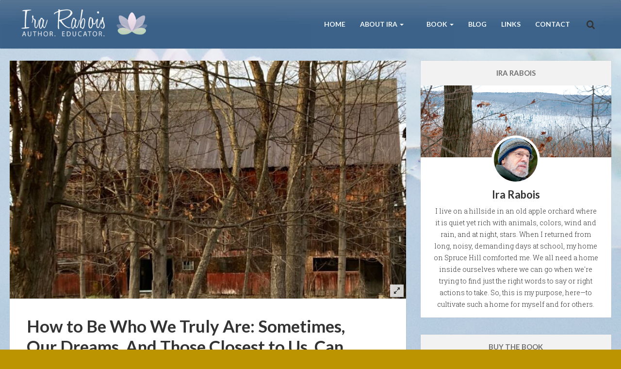

--- FILE ---
content_type: text/html; charset=UTF-8
request_url: https://irarabois.com/how-to-be-who-we-truly-are-sometimes-our-dreams-and-those-closest-to-us-can-show-us-exactly-what-we-need-to-see/
body_size: 18365
content:
<!DOCTYPE html>
<!--[if IE 8]>
<html id="ie8" lang="en-US">
<![endif]-->
<!--[if !(IE 8) ]><!-->
<html lang="en-US">
<!--<![endif]-->
<head>
<meta charset="UTF-8" />
<meta name="viewport" content="width=device-width, initial-scale=1" />
		<title>How to Be Who We Truly Are: Sometimes, Our Dreams, And Those Closest to Us, Can Show Us Exactly What We Need to See - Ira Rabois</title><link rel="profile" href="https://gmpg.org/xfn/11" />
<link rel="pingback" href="https://irarabois.com/xmlrpc.php" />

<!--[if lt IE 9]>
<script src="https://irarabois.com/wp-content/themes/breeze/assets/js/html5.js" type="text/javascript"></script>
<![endif]-->

<meta name='robots' content='index, follow, max-image-preview:large, max-snippet:-1, max-video-preview:-1' />

	<!-- This site is optimized with the Yoast SEO plugin v26.6 - https://yoast.com/wordpress/plugins/seo/ -->
	<link rel="canonical" href="https://irarabois.com/how-to-be-who-we-truly-are-sometimes-our-dreams-and-those-closest-to-us-can-show-us-exactly-what-we-need-to-see/" />
	<meta property="og:locale" content="en_US" />
	<meta property="og:type" content="article" />
	<meta property="og:title" content="How to Be Who We Truly Are: Sometimes, Our Dreams, And Those Closest to Us, Can Show Us Exactly What We Need to See - Ira Rabois" />
	<meta property="og:description" content="When I was in college, I was totally engrossed in learning, studying philosophy, psychology, etc. Equally I was involved in demonstrating for everything from stopping a war to getting funds to feed and clothe children. I felt that the life of the world and my life shared the same stream. &nbsp; But right now, in&hellip;" />
	<meta property="og:url" content="https://irarabois.com/how-to-be-who-we-truly-are-sometimes-our-dreams-and-those-closest-to-us-can-show-us-exactly-what-we-need-to-see/" />
	<meta property="og:site_name" content="Ira Rabois" />
	<meta property="article:published_time" content="2023-10-29T20:50:09+00:00" />
	<meta property="og:image" content="https://irarabois.com/wp-content/uploads/2023/10/Barn-Alone.jpeg" />
	<meta property="og:image:width" content="1822" />
	<meta property="og:image:height" content="2109" />
	<meta property="og:image:type" content="image/jpeg" />
	<meta name="author" content="Ira Rabois" />
	<meta name="twitter:card" content="summary_large_image" />
	<meta name="twitter:creator" content="@IraRabois" />
	<meta name="twitter:site" content="@IraRabois" />
	<meta name="twitter:label1" content="Written by" />
	<meta name="twitter:data1" content="Ira Rabois" />
	<meta name="twitter:label2" content="Est. reading time" />
	<meta name="twitter:data2" content="3 minutes" />
	<script type="application/ld+json" class="yoast-schema-graph">{"@context":"https://schema.org","@graph":[{"@type":"Article","@id":"https://irarabois.com/how-to-be-who-we-truly-are-sometimes-our-dreams-and-those-closest-to-us-can-show-us-exactly-what-we-need-to-see/#article","isPartOf":{"@id":"https://irarabois.com/how-to-be-who-we-truly-are-sometimes-our-dreams-and-those-closest-to-us-can-show-us-exactly-what-we-need-to-see/"},"author":{"name":"Ira Rabois","@id":"https://irarabois.com/#/schema/person/4712495aa68bf16cbd09ff7dacb57bc7"},"headline":"How to Be Who We Truly Are: Sometimes, Our Dreams, And Those Closest to Us, Can Show Us Exactly What We Need to See","datePublished":"2023-10-29T20:50:09+00:00","mainEntityOfPage":{"@id":"https://irarabois.com/how-to-be-who-we-truly-are-sometimes-our-dreams-and-those-closest-to-us-can-show-us-exactly-what-we-need-to-see/"},"wordCount":584,"commentCount":0,"publisher":{"@id":"https://irarabois.com/#/schema/person/4712495aa68bf16cbd09ff7dacb57bc7"},"image":{"@id":"https://irarabois.com/how-to-be-who-we-truly-are-sometimes-our-dreams-and-those-closest-to-us-can-show-us-exactly-what-we-need-to-see/#primaryimage"},"thumbnailUrl":"https://irarabois.com/wp-content/uploads/2023/10/Barn-Alone.jpeg","keywords":["AUM","Chanting","Creativity","Dream Understanding","Finding Peace","Interdependence","meditation","mindfulness","Relationships","Sleep and Dreaming","Social-Emotional Understanding","Walking in Nature"],"articleSection":["Identity and Mindfulness"],"inLanguage":"en-US","potentialAction":[{"@type":"CommentAction","name":"Comment","target":["https://irarabois.com/how-to-be-who-we-truly-are-sometimes-our-dreams-and-those-closest-to-us-can-show-us-exactly-what-we-need-to-see/#respond"]}]},{"@type":"WebPage","@id":"https://irarabois.com/how-to-be-who-we-truly-are-sometimes-our-dreams-and-those-closest-to-us-can-show-us-exactly-what-we-need-to-see/","url":"https://irarabois.com/how-to-be-who-we-truly-are-sometimes-our-dreams-and-those-closest-to-us-can-show-us-exactly-what-we-need-to-see/","name":"How to Be Who We Truly Are: Sometimes, Our Dreams, And Those Closest to Us, Can Show Us Exactly What We Need to See - Ira Rabois","isPartOf":{"@id":"https://irarabois.com/#website"},"primaryImageOfPage":{"@id":"https://irarabois.com/how-to-be-who-we-truly-are-sometimes-our-dreams-and-those-closest-to-us-can-show-us-exactly-what-we-need-to-see/#primaryimage"},"image":{"@id":"https://irarabois.com/how-to-be-who-we-truly-are-sometimes-our-dreams-and-those-closest-to-us-can-show-us-exactly-what-we-need-to-see/#primaryimage"},"thumbnailUrl":"https://irarabois.com/wp-content/uploads/2023/10/Barn-Alone.jpeg","datePublished":"2023-10-29T20:50:09+00:00","breadcrumb":{"@id":"https://irarabois.com/how-to-be-who-we-truly-are-sometimes-our-dreams-and-those-closest-to-us-can-show-us-exactly-what-we-need-to-see/#breadcrumb"},"inLanguage":"en-US","potentialAction":[{"@type":"ReadAction","target":["https://irarabois.com/how-to-be-who-we-truly-are-sometimes-our-dreams-and-those-closest-to-us-can-show-us-exactly-what-we-need-to-see/"]}]},{"@type":"ImageObject","inLanguage":"en-US","@id":"https://irarabois.com/how-to-be-who-we-truly-are-sometimes-our-dreams-and-those-closest-to-us-can-show-us-exactly-what-we-need-to-see/#primaryimage","url":"https://irarabois.com/wp-content/uploads/2023/10/Barn-Alone.jpeg","contentUrl":"https://irarabois.com/wp-content/uploads/2023/10/Barn-Alone.jpeg","width":1822,"height":2109},{"@type":"BreadcrumbList","@id":"https://irarabois.com/how-to-be-who-we-truly-are-sometimes-our-dreams-and-those-closest-to-us-can-show-us-exactly-what-we-need-to-see/#breadcrumb","itemListElement":[{"@type":"ListItem","position":1,"name":"Home","item":"https://irarabois.com/"},{"@type":"ListItem","position":2,"name":"Blog","item":"https://irarabois.com/blog/"},{"@type":"ListItem","position":3,"name":"How to Be Who We Truly Are: Sometimes, Our Dreams, And Those Closest to Us, Can Show Us Exactly What We Need to See"}]},{"@type":"WebSite","@id":"https://irarabois.com/#website","url":"https://irarabois.com/","name":"Ira Rabois","description":"Ira Rabois: Author, Educator","publisher":{"@id":"https://irarabois.com/#/schema/person/4712495aa68bf16cbd09ff7dacb57bc7"},"potentialAction":[{"@type":"SearchAction","target":{"@type":"EntryPoint","urlTemplate":"https://irarabois.com/?s={search_term_string}"},"query-input":{"@type":"PropertyValueSpecification","valueRequired":true,"valueName":"search_term_string"}}],"inLanguage":"en-US"},{"@type":["Person","Organization"],"@id":"https://irarabois.com/#/schema/person/4712495aa68bf16cbd09ff7dacb57bc7","name":"Ira Rabois","image":{"@type":"ImageObject","inLanguage":"en-US","@id":"https://irarabois.com/#/schema/person/image/","url":"https://irarabois.com/wp-content/uploads/2014/01/ira-winter-3-credits.jpg","contentUrl":"https://irarabois.com/wp-content/uploads/2014/01/ira-winter-3-credits.jpg","width":800,"height":445,"caption":"Ira Rabois"},"logo":{"@id":"https://irarabois.com/#/schema/person/image/"},"description":"After earning a B.A. from the University of Michigan as a philosophy major, Ira Rabois traveled to Sierra Leone in 1969 where he taught English as a member of the Peace Corp. Upon his return to the U.S., Rabois settled in upstate New York as part of an intentional community and worked as an English teacher at the private free Clearwater School. He earned a M.A.T. from SUNY-Binghamton in 1973 and studied Karate and meditation with Hidy Ochiai starting in 1975. While teaching for 27 years at the Lehman Alternative School in Ithaca, Ira Rabois developed innovative curriculum in English, Philosophy, History, Drama, Karate, and Psychology, and refined a method of mindful questioning. Rabois has also been the Head Instructor for Hidy Ochiai’s Karate of Ithaca for 18 years. He first learned about Zen meditation in a lecture and meditation session with Philip Kapleau Roshi, author of The Three Pillars of Zen, in October, 1968. He furthered his study of meditation and mindfulness at Namgyal Institute for Tibetan Studies, and at The Omega Institute with Robert Thurman, Jack Kornfield and Tara Brach, David Loy and others. Ira Rabois continues to study the mind and life. He and his wife, Linda, live outside Ithaca, NY, in an old apple orchard.","sameAs":["https://irarabois.com"]}]}</script>
	<!-- / Yoast SEO plugin. -->


<link rel='dns-prefetch' href='//ajax.googleapis.com' />
<link rel='dns-prefetch' href='//fonts.googleapis.com' />
<link rel="alternate" type="application/rss+xml" title="Ira Rabois &raquo; Feed" href="https://irarabois.com/feed/" />
<link rel="alternate" type="application/rss+xml" title="Ira Rabois &raquo; Comments Feed" href="https://irarabois.com/comments/feed/" />
<link rel="alternate" type="application/rss+xml" title="Ira Rabois &raquo; How to Be Who We Truly Are: Sometimes, Our Dreams, And Those Closest to Us, Can Show Us Exactly What We Need to See Comments Feed" href="https://irarabois.com/how-to-be-who-we-truly-are-sometimes-our-dreams-and-those-closest-to-us-can-show-us-exactly-what-we-need-to-see/feed/" />
<link rel="alternate" title="oEmbed (JSON)" type="application/json+oembed" href="https://irarabois.com/wp-json/oembed/1.0/embed?url=https%3A%2F%2Firarabois.com%2Fhow-to-be-who-we-truly-are-sometimes-our-dreams-and-those-closest-to-us-can-show-us-exactly-what-we-need-to-see%2F" />
<link rel="alternate" title="oEmbed (XML)" type="text/xml+oembed" href="https://irarabois.com/wp-json/oembed/1.0/embed?url=https%3A%2F%2Firarabois.com%2Fhow-to-be-who-we-truly-are-sometimes-our-dreams-and-those-closest-to-us-can-show-us-exactly-what-we-need-to-see%2F&#038;format=xml" />
<style id='wp-img-auto-sizes-contain-inline-css' type='text/css'>
img:is([sizes=auto i],[sizes^="auto," i]){contain-intrinsic-size:3000px 1500px}
/*# sourceURL=wp-img-auto-sizes-contain-inline-css */
</style>
<link rel='stylesheet' id='formidable-css' href='https://irarabois.com/wp-content/plugins/formidable/css/formidableforms.css?ver=111958' type='text/css' media='all' />
<style id='wp-emoji-styles-inline-css' type='text/css'>

	img.wp-smiley, img.emoji {
		display: inline !important;
		border: none !important;
		box-shadow: none !important;
		height: 1em !important;
		width: 1em !important;
		margin: 0 0.07em !important;
		vertical-align: -0.1em !important;
		background: none !important;
		padding: 0 !important;
	}
/*# sourceURL=wp-emoji-styles-inline-css */
</style>
<style id='wp-block-library-inline-css' type='text/css'>
:root{--wp-block-synced-color:#7a00df;--wp-block-synced-color--rgb:122,0,223;--wp-bound-block-color:var(--wp-block-synced-color);--wp-editor-canvas-background:#ddd;--wp-admin-theme-color:#007cba;--wp-admin-theme-color--rgb:0,124,186;--wp-admin-theme-color-darker-10:#006ba1;--wp-admin-theme-color-darker-10--rgb:0,107,160.5;--wp-admin-theme-color-darker-20:#005a87;--wp-admin-theme-color-darker-20--rgb:0,90,135;--wp-admin-border-width-focus:2px}@media (min-resolution:192dpi){:root{--wp-admin-border-width-focus:1.5px}}.wp-element-button{cursor:pointer}:root .has-very-light-gray-background-color{background-color:#eee}:root .has-very-dark-gray-background-color{background-color:#313131}:root .has-very-light-gray-color{color:#eee}:root .has-very-dark-gray-color{color:#313131}:root .has-vivid-green-cyan-to-vivid-cyan-blue-gradient-background{background:linear-gradient(135deg,#00d084,#0693e3)}:root .has-purple-crush-gradient-background{background:linear-gradient(135deg,#34e2e4,#4721fb 50%,#ab1dfe)}:root .has-hazy-dawn-gradient-background{background:linear-gradient(135deg,#faaca8,#dad0ec)}:root .has-subdued-olive-gradient-background{background:linear-gradient(135deg,#fafae1,#67a671)}:root .has-atomic-cream-gradient-background{background:linear-gradient(135deg,#fdd79a,#004a59)}:root .has-nightshade-gradient-background{background:linear-gradient(135deg,#330968,#31cdcf)}:root .has-midnight-gradient-background{background:linear-gradient(135deg,#020381,#2874fc)}:root{--wp--preset--font-size--normal:16px;--wp--preset--font-size--huge:42px}.has-regular-font-size{font-size:1em}.has-larger-font-size{font-size:2.625em}.has-normal-font-size{font-size:var(--wp--preset--font-size--normal)}.has-huge-font-size{font-size:var(--wp--preset--font-size--huge)}.has-text-align-center{text-align:center}.has-text-align-left{text-align:left}.has-text-align-right{text-align:right}.has-fit-text{white-space:nowrap!important}#end-resizable-editor-section{display:none}.aligncenter{clear:both}.items-justified-left{justify-content:flex-start}.items-justified-center{justify-content:center}.items-justified-right{justify-content:flex-end}.items-justified-space-between{justify-content:space-between}.screen-reader-text{border:0;clip-path:inset(50%);height:1px;margin:-1px;overflow:hidden;padding:0;position:absolute;width:1px;word-wrap:normal!important}.screen-reader-text:focus{background-color:#ddd;clip-path:none;color:#444;display:block;font-size:1em;height:auto;left:5px;line-height:normal;padding:15px 23px 14px;text-decoration:none;top:5px;width:auto;z-index:100000}html :where(.has-border-color){border-style:solid}html :where([style*=border-top-color]){border-top-style:solid}html :where([style*=border-right-color]){border-right-style:solid}html :where([style*=border-bottom-color]){border-bottom-style:solid}html :where([style*=border-left-color]){border-left-style:solid}html :where([style*=border-width]){border-style:solid}html :where([style*=border-top-width]){border-top-style:solid}html :where([style*=border-right-width]){border-right-style:solid}html :where([style*=border-bottom-width]){border-bottom-style:solid}html :where([style*=border-left-width]){border-left-style:solid}html :where(img[class*=wp-image-]){height:auto;max-width:100%}:where(figure){margin:0 0 1em}html :where(.is-position-sticky){--wp-admin--admin-bar--position-offset:var(--wp-admin--admin-bar--height,0px)}@media screen and (max-width:600px){html :where(.is-position-sticky){--wp-admin--admin-bar--position-offset:0px}}

/*# sourceURL=wp-block-library-inline-css */
</style><style id='global-styles-inline-css' type='text/css'>
:root{--wp--preset--aspect-ratio--square: 1;--wp--preset--aspect-ratio--4-3: 4/3;--wp--preset--aspect-ratio--3-4: 3/4;--wp--preset--aspect-ratio--3-2: 3/2;--wp--preset--aspect-ratio--2-3: 2/3;--wp--preset--aspect-ratio--16-9: 16/9;--wp--preset--aspect-ratio--9-16: 9/16;--wp--preset--color--black: #000000;--wp--preset--color--cyan-bluish-gray: #abb8c3;--wp--preset--color--white: #ffffff;--wp--preset--color--pale-pink: #f78da7;--wp--preset--color--vivid-red: #cf2e2e;--wp--preset--color--luminous-vivid-orange: #ff6900;--wp--preset--color--luminous-vivid-amber: #fcb900;--wp--preset--color--light-green-cyan: #7bdcb5;--wp--preset--color--vivid-green-cyan: #00d084;--wp--preset--color--pale-cyan-blue: #8ed1fc;--wp--preset--color--vivid-cyan-blue: #0693e3;--wp--preset--color--vivid-purple: #9b51e0;--wp--preset--gradient--vivid-cyan-blue-to-vivid-purple: linear-gradient(135deg,rgb(6,147,227) 0%,rgb(155,81,224) 100%);--wp--preset--gradient--light-green-cyan-to-vivid-green-cyan: linear-gradient(135deg,rgb(122,220,180) 0%,rgb(0,208,130) 100%);--wp--preset--gradient--luminous-vivid-amber-to-luminous-vivid-orange: linear-gradient(135deg,rgb(252,185,0) 0%,rgb(255,105,0) 100%);--wp--preset--gradient--luminous-vivid-orange-to-vivid-red: linear-gradient(135deg,rgb(255,105,0) 0%,rgb(207,46,46) 100%);--wp--preset--gradient--very-light-gray-to-cyan-bluish-gray: linear-gradient(135deg,rgb(238,238,238) 0%,rgb(169,184,195) 100%);--wp--preset--gradient--cool-to-warm-spectrum: linear-gradient(135deg,rgb(74,234,220) 0%,rgb(151,120,209) 20%,rgb(207,42,186) 40%,rgb(238,44,130) 60%,rgb(251,105,98) 80%,rgb(254,248,76) 100%);--wp--preset--gradient--blush-light-purple: linear-gradient(135deg,rgb(255,206,236) 0%,rgb(152,150,240) 100%);--wp--preset--gradient--blush-bordeaux: linear-gradient(135deg,rgb(254,205,165) 0%,rgb(254,45,45) 50%,rgb(107,0,62) 100%);--wp--preset--gradient--luminous-dusk: linear-gradient(135deg,rgb(255,203,112) 0%,rgb(199,81,192) 50%,rgb(65,88,208) 100%);--wp--preset--gradient--pale-ocean: linear-gradient(135deg,rgb(255,245,203) 0%,rgb(182,227,212) 50%,rgb(51,167,181) 100%);--wp--preset--gradient--electric-grass: linear-gradient(135deg,rgb(202,248,128) 0%,rgb(113,206,126) 100%);--wp--preset--gradient--midnight: linear-gradient(135deg,rgb(2,3,129) 0%,rgb(40,116,252) 100%);--wp--preset--font-size--small: 13px;--wp--preset--font-size--medium: 20px;--wp--preset--font-size--large: 36px;--wp--preset--font-size--x-large: 42px;--wp--preset--spacing--20: 0.44rem;--wp--preset--spacing--30: 0.67rem;--wp--preset--spacing--40: 1rem;--wp--preset--spacing--50: 1.5rem;--wp--preset--spacing--60: 2.25rem;--wp--preset--spacing--70: 3.38rem;--wp--preset--spacing--80: 5.06rem;--wp--preset--shadow--natural: 6px 6px 9px rgba(0, 0, 0, 0.2);--wp--preset--shadow--deep: 12px 12px 50px rgba(0, 0, 0, 0.4);--wp--preset--shadow--sharp: 6px 6px 0px rgba(0, 0, 0, 0.2);--wp--preset--shadow--outlined: 6px 6px 0px -3px rgb(255, 255, 255), 6px 6px rgb(0, 0, 0);--wp--preset--shadow--crisp: 6px 6px 0px rgb(0, 0, 0);}:where(.is-layout-flex){gap: 0.5em;}:where(.is-layout-grid){gap: 0.5em;}body .is-layout-flex{display: flex;}.is-layout-flex{flex-wrap: wrap;align-items: center;}.is-layout-flex > :is(*, div){margin: 0;}body .is-layout-grid{display: grid;}.is-layout-grid > :is(*, div){margin: 0;}:where(.wp-block-columns.is-layout-flex){gap: 2em;}:where(.wp-block-columns.is-layout-grid){gap: 2em;}:where(.wp-block-post-template.is-layout-flex){gap: 1.25em;}:where(.wp-block-post-template.is-layout-grid){gap: 1.25em;}.has-black-color{color: var(--wp--preset--color--black) !important;}.has-cyan-bluish-gray-color{color: var(--wp--preset--color--cyan-bluish-gray) !important;}.has-white-color{color: var(--wp--preset--color--white) !important;}.has-pale-pink-color{color: var(--wp--preset--color--pale-pink) !important;}.has-vivid-red-color{color: var(--wp--preset--color--vivid-red) !important;}.has-luminous-vivid-orange-color{color: var(--wp--preset--color--luminous-vivid-orange) !important;}.has-luminous-vivid-amber-color{color: var(--wp--preset--color--luminous-vivid-amber) !important;}.has-light-green-cyan-color{color: var(--wp--preset--color--light-green-cyan) !important;}.has-vivid-green-cyan-color{color: var(--wp--preset--color--vivid-green-cyan) !important;}.has-pale-cyan-blue-color{color: var(--wp--preset--color--pale-cyan-blue) !important;}.has-vivid-cyan-blue-color{color: var(--wp--preset--color--vivid-cyan-blue) !important;}.has-vivid-purple-color{color: var(--wp--preset--color--vivid-purple) !important;}.has-black-background-color{background-color: var(--wp--preset--color--black) !important;}.has-cyan-bluish-gray-background-color{background-color: var(--wp--preset--color--cyan-bluish-gray) !important;}.has-white-background-color{background-color: var(--wp--preset--color--white) !important;}.has-pale-pink-background-color{background-color: var(--wp--preset--color--pale-pink) !important;}.has-vivid-red-background-color{background-color: var(--wp--preset--color--vivid-red) !important;}.has-luminous-vivid-orange-background-color{background-color: var(--wp--preset--color--luminous-vivid-orange) !important;}.has-luminous-vivid-amber-background-color{background-color: var(--wp--preset--color--luminous-vivid-amber) !important;}.has-light-green-cyan-background-color{background-color: var(--wp--preset--color--light-green-cyan) !important;}.has-vivid-green-cyan-background-color{background-color: var(--wp--preset--color--vivid-green-cyan) !important;}.has-pale-cyan-blue-background-color{background-color: var(--wp--preset--color--pale-cyan-blue) !important;}.has-vivid-cyan-blue-background-color{background-color: var(--wp--preset--color--vivid-cyan-blue) !important;}.has-vivid-purple-background-color{background-color: var(--wp--preset--color--vivid-purple) !important;}.has-black-border-color{border-color: var(--wp--preset--color--black) !important;}.has-cyan-bluish-gray-border-color{border-color: var(--wp--preset--color--cyan-bluish-gray) !important;}.has-white-border-color{border-color: var(--wp--preset--color--white) !important;}.has-pale-pink-border-color{border-color: var(--wp--preset--color--pale-pink) !important;}.has-vivid-red-border-color{border-color: var(--wp--preset--color--vivid-red) !important;}.has-luminous-vivid-orange-border-color{border-color: var(--wp--preset--color--luminous-vivid-orange) !important;}.has-luminous-vivid-amber-border-color{border-color: var(--wp--preset--color--luminous-vivid-amber) !important;}.has-light-green-cyan-border-color{border-color: var(--wp--preset--color--light-green-cyan) !important;}.has-vivid-green-cyan-border-color{border-color: var(--wp--preset--color--vivid-green-cyan) !important;}.has-pale-cyan-blue-border-color{border-color: var(--wp--preset--color--pale-cyan-blue) !important;}.has-vivid-cyan-blue-border-color{border-color: var(--wp--preset--color--vivid-cyan-blue) !important;}.has-vivid-purple-border-color{border-color: var(--wp--preset--color--vivid-purple) !important;}.has-vivid-cyan-blue-to-vivid-purple-gradient-background{background: var(--wp--preset--gradient--vivid-cyan-blue-to-vivid-purple) !important;}.has-light-green-cyan-to-vivid-green-cyan-gradient-background{background: var(--wp--preset--gradient--light-green-cyan-to-vivid-green-cyan) !important;}.has-luminous-vivid-amber-to-luminous-vivid-orange-gradient-background{background: var(--wp--preset--gradient--luminous-vivid-amber-to-luminous-vivid-orange) !important;}.has-luminous-vivid-orange-to-vivid-red-gradient-background{background: var(--wp--preset--gradient--luminous-vivid-orange-to-vivid-red) !important;}.has-very-light-gray-to-cyan-bluish-gray-gradient-background{background: var(--wp--preset--gradient--very-light-gray-to-cyan-bluish-gray) !important;}.has-cool-to-warm-spectrum-gradient-background{background: var(--wp--preset--gradient--cool-to-warm-spectrum) !important;}.has-blush-light-purple-gradient-background{background: var(--wp--preset--gradient--blush-light-purple) !important;}.has-blush-bordeaux-gradient-background{background: var(--wp--preset--gradient--blush-bordeaux) !important;}.has-luminous-dusk-gradient-background{background: var(--wp--preset--gradient--luminous-dusk) !important;}.has-pale-ocean-gradient-background{background: var(--wp--preset--gradient--pale-ocean) !important;}.has-electric-grass-gradient-background{background: var(--wp--preset--gradient--electric-grass) !important;}.has-midnight-gradient-background{background: var(--wp--preset--gradient--midnight) !important;}.has-small-font-size{font-size: var(--wp--preset--font-size--small) !important;}.has-medium-font-size{font-size: var(--wp--preset--font-size--medium) !important;}.has-large-font-size{font-size: var(--wp--preset--font-size--large) !important;}.has-x-large-font-size{font-size: var(--wp--preset--font-size--x-large) !important;}
/*# sourceURL=global-styles-inline-css */
</style>

<style id='classic-theme-styles-inline-css' type='text/css'>
/*! This file is auto-generated */
.wp-block-button__link{color:#fff;background-color:#32373c;border-radius:9999px;box-shadow:none;text-decoration:none;padding:calc(.667em + 2px) calc(1.333em + 2px);font-size:1.125em}.wp-block-file__button{background:#32373c;color:#fff;text-decoration:none}
/*# sourceURL=/wp-includes/css/classic-themes.min.css */
</style>
<link rel='stylesheet' id='cntctfrm_form_style-css' href='https://irarabois.com/wp-content/plugins/contact-form-plugin/css/form_style.css?ver=4.3.6' type='text/css' media='all' />
<link rel='stylesheet' id='jquery-ui-style-css' href='https://ajax.googleapis.com/ajax/libs/jqueryui/1.11.4/themes/ui-darkness/jquery-ui.css?ver=1.11.4' type='text/css' media='all' />
<link rel='stylesheet' id='bluth-style-css' href='https://irarabois.com/wp-content/themes/breeze/style.css?ver=39ff95d880de4eef3f6dd38fe8266ce2' type='text/css' media='all' />
<link rel='stylesheet' id='bluth-googlefonts-css' href='https://fonts.googleapis.com/css?family=Lato%3A300%2C400%2C400italic%2C700%2C900%7CRoboto+Slab%3A300%2C400%2C700%7CLato%3A300%2C400%2C400italic%2C700%2C900&#038;subset=latin&#038;ver=6.9' type='text/css' media='all' />
<link rel='stylesheet' id='bluthcodes-style-css' href='https://irarabois.com/wp-content/themes/breeze/assets/plugins/bluthcodes/style.css?ver=39ff95d880de4eef3f6dd38fe8266ce2' type='text/css' media='all' />
<script type="text/javascript" src="https://irarabois.com/wp-includes/js/jquery/jquery.min.js?ver=3.7.1" id="jquery-core-js"></script>
<script type="text/javascript" src="https://irarabois.com/wp-includes/js/jquery/jquery-migrate.min.js?ver=3.4.1" id="jquery-migrate-js"></script>
<link rel="https://api.w.org/" href="https://irarabois.com/wp-json/" /><link rel="alternate" title="JSON" type="application/json" href="https://irarabois.com/wp-json/wp/v2/posts/5237" /><script>document.documentElement.className += " js";</script>

<style>
h1,h2,h3,h4,h5{font-family: "Lato",serif;} .widget_calendar table > caption{font-family: "Lato",serif;} body{font-family: "Roboto Slab",Helvetica,sans-serif;} .navbar .nav > li > a{font-family: "Lato",Helvetica,sans-serif;} #masthead{font-family: "Lato",Helvetica,sans-serif;} </style>
<!-- Tracking code easily added by NK Google Analytics -->
<script type="text/javascript"><!-- Google tag (gtag.js) -->
<script async src="https://www.googletagmanager.com/gtag/js?id=G-42VT2H7398">

  window.dataLayer = window.dataLayer || [];
  function gtag(){dataLayer.push(arguments);}
  gtag('js', new Date());

  gtag('config', 'G-42VT2H7398');</script> 
<style type="text/css">
		 	.entry-content p, 
	 	.entry-content ul li, 
	 	.entry-content p, 
	 	.entry-content ol li{ 
	 		font-size: 16px; 
	 	}	 	.entry-content p, 
	 	.entry-content ul li, 
	 	.entry-content p, 
	 	.entry-content ol li{ 
	 		line-height:2;
	 	} 	 	.nav > li.open > a, 
	 	.nav > li > a:hover, 
	 	.nav > li.open > a:hover, 
	 	.nav > li > a:focus, 
	 	.nav > li.open > a:focus, 
	 	.nav > li.open > a:focus, 
	 	.nav > li.open > a span, 
	 	.dropdown-menu > li > a:hover, 
	 	.dropdown-menu > li > a:focus { 
	 		color:#ff5959!important;
	 	} 
	 	.nav li a:hover .caret, 
	 	.nav li.open a .caret, 
	 	.nav li.open a:hover .caret, 
	 	.nav li.open a:focus .caret{ 
	 		border-bottom-color:#ff5959;
	 		border-top-color:#ff5959;
	 	}
	 	.top-color, 
	 	.top-line, 
	 	.nav-line,
	 	.widget_tag_cloud .tagcloud a:hover,
	 	.gallery-item a:after,
	 	article.type-portfolio .moretag:hover{ 
	 		background-color:#ff5959;
	 	} 
	 	.site-footer #footer-body .widget_nav_menu a:hover, 
	 	.site-footer #footer-body .widget_archive a:hover, 
	 	.site-footer #footer-body .widget_tag_cloud a:hover, 
	 	.site-footer #footer-body .widget_recent_entries a:hover, 
	 	.site-footer #footer-body .widget_recent_comments li a + a:hover,
	 	.site-footer #footer-body .widget_meta a:hover, 
	 	.site-footer #footer-body .widget_categories a:hover, 
	 	.site-footer #footer-body .widget_pages a:hover, 
	 	#bl_side_tags .bl_tab_tag:hover,
	 	.pagination > a:hover{ 
	 		background-color:#ff5959;
	 	} 
	 	.dropdown-menu{ 
	 		border-top: 2px solid #ff5959;
	 	} 
	 	.pagination > a{ 
	 		border-color: #ff5959;
	 	} 
	 	.bl_tabs ul li .tab_text a span, 
	 	a, 
	 	a:hover, 
	 	a:focus{ 
	 		color: #ff5959;
	 	} 	 	body{  background:#bc9300; }	 	.entry-title a{ color:#656b72; }  	 	.masthead-background, 
	 	.navbar-inverse .navbar-inner,
	 	.dropdown-menu,
	 	.widget-head{ 
	 		background-color:#829fbb; 
	 	}  	 	#masthead .nav a, 
	 	#masthead h1, 
	 	#masthead h1 small{
	 		color:#f2f8fc; 
	 	} 
	 	.nav a .caret{ 
	 		border-bottom-color:#f2f8fc; 
	 		border-top-color:#f2f8fc; 
	 	}  	 	.widget-head{ background: #f2f2f2; }  	 	.widget-head{color:#717171; }  		#footer-body .widget-head{color:#ddd4d4; } 	 	#footer-body > div ul li a, 
	 	footer.site-footer > * { 
	 		color:#f4f4f4; } 
		.post-format-standard,
		.format-standard .post-meta ~ * a, 
		.format-standard .post-meta a:hover, 
		.format-standard .entry-title a:hover,
		.format-standard a.moretag{
			color: #c44d58;
		}
		.tab_standard,  
		.format-standard a.moretag:hover, 
		.format-standard .entry-image .entry-category a,
		.format-standard .entry-image > a:after{
			background-color: #c44d58;
		}
		.format-standard *::selection{
			color: #FFFFFF;
			background-color: #c44d58;
		}
		.format-standard *::-moz-selection{
			color: #FFFFFF;
			background-color: #c44d58;
		}
		.format-standard a.moretag{
			border-color: #c44d58;
		} 
		.format-standard footer.entry-meta .post-tags li a:hover,
		.post-format-badge.post-format-standard{
			color: #c44d58; 
		}			article.type-post.format-standard p a, 
			article.type-post.format-standard p a:hover span:before, 
			article.type-post.format-standard p a:focus span:before{
				color: #c44d58; 
			}			article.type-post p a{
				margin:0;
				padding:0;
				display:inline;
				font-weight: bold;
			}
			article.type-post p a,
			footer.entry-meta .post-tags li a:hover{
			  transform: none;
			  -ms-transform: none;
			  -webkit-transform: none;
			}
		.post-format-gallery,
		.format-gallery .post-meta ~ * a, 
		.format-gallery .post-meta a:hover, 
		.format-gallery .entry-title a:hover,
		.format-gallery a.moretag{
			color: #4ECDC4;
		}
		.tab_gallery,  
		.format-gallery a.moretag:hover, 
		.format-gallery .entry-image .entry-category a,
		.format-gallery .entry-image > a:after{
			background-color: #4ECDC4;
		}
		.format-gallery *::selection{
			color: #FFFFFF;
			background-color: #4ECDC4;
		}
		.format-gallery *::-moz-selection{
			color: #FFFFFF;
			background-color: #4ECDC4;
		}
		.format-gallery a.moretag{
			border-color: #4ECDC4;
		} 
		.format-gallery footer.entry-meta .post-tags li a:hover,
		.post-format-badge.post-format-gallery{
			color: #4ECDC4; 
		}			article.type-post.format-gallery p a, 
			article.type-post.format-gallery p a:hover span:before, 
			article.type-post.format-gallery p a:focus span:before{
				color: #4ECDC4; 
			}			article.type-post p a{
				margin:0;
				padding:0;
				display:inline;
				font-weight: bold;
			}
			article.type-post p a,
			footer.entry-meta .post-tags li a:hover{
			  transform: none;
			  -ms-transform: none;
			  -webkit-transform: none;
			}
		.post-format-image,
		.format-image .post-meta ~ * a, 
		.format-image .post-meta a:hover, 
		.format-image .entry-title a:hover,
		.format-image a.moretag{
			color: #C7F464;
		}
		.tab_image,  
		.format-image a.moretag:hover, 
		.format-image .entry-image .entry-category a,
		.format-image .entry-image > a:after{
			background-color: #C7F464;
		}
		.format-image *::selection{
			color: #FFFFFF;
			background-color: #C7F464;
		}
		.format-image *::-moz-selection{
			color: #FFFFFF;
			background-color: #C7F464;
		}
		.format-image a.moretag{
			border-color: #C7F464;
		} 
		.format-image footer.entry-meta .post-tags li a:hover,
		.post-format-badge.post-format-image{
			color: #C7F464; 
		}			article.type-post.format-image p a, 
			article.type-post.format-image p a:hover span:before, 
			article.type-post.format-image p a:focus span:before{
				color: #C7F464; 
			}			article.type-post p a{
				margin:0;
				padding:0;
				display:inline;
				font-weight: bold;
			}
			article.type-post p a,
			footer.entry-meta .post-tags li a:hover{
			  transform: none;
			  -ms-transform: none;
			  -webkit-transform: none;
			}
		.post-format-quote,
		.format-quote .post-meta ~ * a, 
		.format-quote .post-meta a:hover, 
		.format-quote .entry-title a:hover,
		.format-quote a.moretag{
			color: #C44D58;
		}
		.tab_quote,  
		.format-quote a.moretag:hover, 
		.format-quote .entry-image .entry-category a,
		.format-quote .entry-image > a:after{
			background-color: #C44D58;
		}
		.format-quote *::selection{
			color: #FFFFFF;
			background-color: #C44D58;
		}
		.format-quote *::-moz-selection{
			color: #FFFFFF;
			background-color: #C44D58;
		}
		.format-quote a.moretag{
			border-color: #C44D58;
		} 
		.format-quote footer.entry-meta .post-tags li a:hover,
		.post-format-badge.post-format-quote{
			color: #C44D58; 
		}			article.type-post.format-quote p a, 
			article.type-post.format-quote p a:hover span:before, 
			article.type-post.format-quote p a:focus span:before{
				color: #C44D58; 
			}			article.type-post p a{
				margin:0;
				padding:0;
				display:inline;
				font-weight: bold;
			}
			article.type-post p a,
			footer.entry-meta .post-tags li a:hover{
			  transform: none;
			  -ms-transform: none;
			  -webkit-transform: none;
			}
		.post-format-link,
		.format-link .post-meta ~ * a, 
		.format-link .post-meta a:hover, 
		.format-link .entry-title a:hover,
		.format-link a.moretag{
			color: #c44d58;
		}
		.tab_link,  
		.format-link a.moretag:hover, 
		.format-link .entry-image .entry-category a,
		.format-link .entry-image > a:after{
			background-color: #c44d58;
		}
		.format-link *::selection{
			color: #FFFFFF;
			background-color: #c44d58;
		}
		.format-link *::-moz-selection{
			color: #FFFFFF;
			background-color: #c44d58;
		}
		.format-link a.moretag{
			border-color: #c44d58;
		} 
		.format-link footer.entry-meta .post-tags li a:hover,
		.post-format-badge.post-format-link{
			color: #c44d58; 
		}			article.type-post.format-link p a, 
			article.type-post.format-link p a:hover span:before, 
			article.type-post.format-link p a:focus span:before{
				color: #c44d58; 
			}			article.type-post p a{
				margin:0;
				padding:0;
				display:inline;
				font-weight: bold;
			}
			article.type-post p a,
			footer.entry-meta .post-tags li a:hover{
			  transform: none;
			  -ms-transform: none;
			  -webkit-transform: none;
			}
		.post-format-audio,
		.format-audio .post-meta ~ * a, 
		.format-audio .post-meta a:hover, 
		.format-audio .entry-title a:hover,
		.format-audio a.moretag{
			color: #5EBCF2;
		}
		.tab_audio,  
		.format-audio a.moretag:hover, 
		.format-audio .entry-image .entry-category a,
		.format-audio .entry-image > a:after{
			background-color: #5EBCF2;
		}
		.format-audio *::selection{
			color: #FFFFFF;
			background-color: #5EBCF2;
		}
		.format-audio *::-moz-selection{
			color: #FFFFFF;
			background-color: #5EBCF2;
		}
		.format-audio a.moretag{
			border-color: #5EBCF2;
		} 
		.format-audio footer.entry-meta .post-tags li a:hover,
		.post-format-badge.post-format-audio{
			color: #5EBCF2; 
		}			article.type-post.format-audio p a, 
			article.type-post.format-audio p a:hover span:before, 
			article.type-post.format-audio p a:focus span:before{
				color: #5EBCF2; 
			}			article.type-post p a{
				margin:0;
				padding:0;
				display:inline;
				font-weight: bold;
			}
			article.type-post p a,
			footer.entry-meta .post-tags li a:hover{
			  transform: none;
			  -ms-transform: none;
			  -webkit-transform: none;
			}
		.post-format-video,
		.format-video .post-meta ~ * a, 
		.format-video .post-meta a:hover, 
		.format-video .entry-title a:hover,
		.format-video a.moretag{
			color: #A576F7;
		}
		.tab_video,  
		.format-video a.moretag:hover, 
		.format-video .entry-image .entry-category a,
		.format-video .entry-image > a:after{
			background-color: #A576F7;
		}
		.format-video *::selection{
			color: #FFFFFF;
			background-color: #A576F7;
		}
		.format-video *::-moz-selection{
			color: #FFFFFF;
			background-color: #A576F7;
		}
		.format-video a.moretag{
			border-color: #A576F7;
		} 
		.format-video footer.entry-meta .post-tags li a:hover,
		.post-format-badge.post-format-video{
			color: #A576F7; 
		}			article.type-post.format-video p a, 
			article.type-post.format-video p a:hover span:before, 
			article.type-post.format-video p a:focus span:before{
				color: #A576F7; 
			}			article.type-post p a{
				margin:0;
				padding:0;
				display:inline;
				font-weight: bold;
			}
			article.type-post p a,
			footer.entry-meta .post-tags li a:hover{
			  transform: none;
			  -ms-transform: none;
			  -webkit-transform: none;
			}
		.post-format-status,
		.format-status .post-meta ~ * a, 
		.format-status .post-meta a:hover, 
		.format-status .entry-title a:hover,
		.format-status a.moretag{
			color: #556270;
		}
		.tab_status,  
		.format-status a.moretag:hover, 
		.format-status .entry-image .entry-category a,
		.format-status .entry-image > a:after{
			background-color: #556270;
		}
		.format-status *::selection{
			color: #FFFFFF;
			background-color: #556270;
		}
		.format-status *::-moz-selection{
			color: #FFFFFF;
			background-color: #556270;
		}
		.format-status a.moretag{
			border-color: #556270;
		} 
		.format-status footer.entry-meta .post-tags li a:hover,
		.post-format-badge.post-format-status{
			color: #556270; 
		}			article.type-post.format-status p a, 
			article.type-post.format-status p a:hover span:before, 
			article.type-post.format-status p a:focus span:before{
				color: #556270; 
			}			article.type-post p a{
				margin:0;
				padding:0;
				display:inline;
				font-weight: bold;
			}
			article.type-post p a,
			footer.entry-meta .post-tags li a:hover{
			  transform: none;
			  -ms-transform: none;
			  -webkit-transform: none;
			}	/* sticky post */
	article.sticky:before{
		border-color: #d63636 #d63636 transparent;
	} 		.masthead-background{
			background-image:url('https://irarabois.com/wp-content/uploads/2014/01/ira-blue-bg-repeat-dark.jpg');
		} .sticky .post-format-badge{color: #d63636};.sticky .post-meta ~ * a, .sticky .post-meta a:hover, .sticky .entry-title a:hover{color: #d63636;}.container{ width:1270px; }</style>
</head>
<body data-rsssl=1 class="wp-singular post-template-default single single-post postid-5237 single-format-standard wp-theme-breeze">
<div class="bl_search_overlay"></div> 		<div id="fb-root"></div>
		<script>
		function get_facebook_sdk(){
			(function(d, s, id) {
			  var js, fjs = d.getElementsByTagName(s)[0];
			  if (d.getElementById(id)) return;
			  js = d.createElement(s); js.id = id;
			  js.src = "//connect.facebook.net/en_GB/all.js#xfbml=1&appId=1417735644941937|LVtagGyR5Pg1-821FkPv6rWzJ1U";
			  fjs.parentNode.insertBefore(js, fjs);
			}(document, 'script', 'facebook-jssdk'));
		}
		jQuery(function(){
			get_facebook_sdk();
		});
		</script>
	<div style="background-image: url('https://irarabois.com/wp-content/uploads/2014/01/lotus-bg-flower-left.jpg')" id="background_image"></div>
<div id="page" class="site">
		<div id="masthead" class="masthead-container header_background_full_width header_background_image">
		<header role="banner" class="">
			<div class="masthead-background box clearfix" style=""></div>
			<div class="masthead-group clearfix container">
			    	<!-- Brand and toggle get grouped for better mobile display -->
			        <div class="navbar-header">
			            <button type="button" class="navbar-toggle" data-toggle="collapse" data-target=".navbar-ex1-collapse">
			                <span class="sr-only">Toggle navigation</span>
			                <i class="icon-menu-1"></i>
			            </button> 							<a class="navbar-brand brand-image" href="https://irarabois.com" title="Ira Rabois" rel="home"><img src="https://irarabois.com/wp-content/uploads/2014/01/ira-logo-7-lotus.png" alt="Ira Rabois"><h1></h1></a>			        </div>  				        <div class="blu_search pull-right hidden-sm hidden-xs">
							<form action="https://irarabois.com/" method="get" class="searchform" role="search">
    <fieldset>
    	<a href="#"><i class="icon-search-1"></i></a>
        <input type="text" name="s" value="" placeholder="Search.."/>
    </fieldset>
</form>						</div>					<nav class="pull-right" role="navigation"> <div class="collapse navbar-collapse navbar-ex1-collapse"><ul id="menu-menu-1" class="nav navbar-nav"><li id="menu-item-477" class="menu-item menu-item-type-post_type menu-item-object-page menu-item-home menu-item-477"><a title="Home" href="https://irarabois.com/">Home</a></li>
<li id="menu-item-388" class="menu-item menu-item-type-post_type menu-item-object-page menu-item-has-children menu-item-388 dropdown"><a title="About Ira" href="https://irarabois.com/about/">About Ira <span class="caret"></span></a>
<ul role="menu" class=" dropdown-menu">
	<li id="menu-item-2883" class="menu-item menu-item-type-custom menu-item-object-custom menu-item-2883"><a title="Media" href="/about/media/">Media</a></li>
</ul>
</li>
<li id="menu-item-410" class="menu-item menu-item-type-post_type menu-item-object-page menu-item-has-children menu-item-410 dropdown"><a title="Book" href="https://irarabois.com/about-mindful-questioning/"><span class="glyphicon Compassionate Critical Thinking, the book"></span>&nbsp;Book <span class="caret"></span></a>
<ul role="menu" class=" dropdown-menu">
	<li id="menu-item-2170" class="menu-item menu-item-type-post_type menu-item-object-page menu-item-2170"><a title="Materials to Help You Use Compassionate Critical Thinking" href="https://irarabois.com/materials-to-help-you-use-compassionate-critical-thinking/">Materials to Help You Use Compassionate Critical Thinking</a></li>
	<li id="menu-item-3153" class="menu-item menu-item-type-post_type menu-item-object-page menu-item-3153"><a title="Books about Mindfulness and Education" href="https://irarabois.com/books-mindfulness-education/">Books about Mindfulness and Education</a></li>
</ul>
</li>
<li id="menu-item-424" class="menu-item menu-item-type-post_type menu-item-object-page current_page_parent menu-item-424"><a title="Blog" href="https://irarabois.com/blog/">Blog</a></li>
<li id="menu-item-455" class="menu-item menu-item-type-post_type menu-item-object-page menu-item-455"><a title="Links" href="https://irarabois.com/links/">Links</a></li>
<li id="menu-item-459" class="menu-item menu-item-type-post_type menu-item-object-page menu-item-459"><a title="Contact" href="https://irarabois.com/contact/">Contact</a></li>
</ul></div>						
					</nav>

				<!-- 	This file is part of a WordPress theme for sale at ThemeForest.net.
						See: http://themeforest.net/item/breeze-personal-minimalist-wordpress-blog-theme/5423780
						Copyright 2013 Bluthemes 	-->
			
			</div>
		</header><!-- #masthead .site-header -->
	</div>
	<div id="main" class="container">
		<div id="primary" class="row right_side">

		<div id="content" class="image-comment-on col-xs-12 col-sm-12 col-md-8 col-lg-8 " role="main"> 					<article id="post-5237" class="post-5237 post type-post status-publish format-standard has-post-thumbnail hentry category-identity-and-mindfulness tag-aum tag-chanting tag-creativity tag-dream-understanding tag-finding-peace tag-interdependence tag-meditation tag-mindfulness-2 tag-relationships tag-sleep-and-dreaming tag-social-emotional-understanding tag-walking-in-nature">		<div class="entry-image" style="">				<div class="image-comment" rel="bookmark" data-href="https://irarabois.com/wp-content/uploads/2023/10/Barn-Alone.jpeg">
					<img width="750" height="450" src="https://irarabois.com/wp-content/uploads/2023/10/Barn-Alone-750x450.jpeg" class="attachment-sidebar-large size-sidebar-large wp-post-image" alt="" decoding="async" fetchpriority="high" />				</div>		</div>						<div class="entry-container box clearfix  ">

							<div class="entry-content">
								<div class="post-title">
									<h1 class="entry-title">How to Be Who We Truly Are: Sometimes, Our Dreams, And Those Closest to Us, Can Show Us Exactly What We Need to See</h1>
									<div class="post-meta">
										<ul>
	<li><time class="entry-date updated" datetime="2023-10-29T16:50:09-04:00">29. Oct</time></li>
	<li class="divider">/</li>
	<li><a href="https://irarabois.com/category/identity-and-mindfulness/" title="View all posts in Identity and Mindfulness">Identity and Mindfulness</a> </li>	<li class="divider">/</li>
	<li><a href="https://irarabois.com/how-to-be-who-we-truly-are-sometimes-our-dreams-and-those-closest-to-us-can-show-us-exactly-what-we-need-to-see/#comments">No Comments</a></li>
</ul>
									</div>
								</div> <p>When I was in college, I was totally engrossed in learning, studying philosophy, psychology, etc. Equally I was involved in demonstrating for everything from stopping a war to getting funds to feed and clothe children. I felt that the life of the world and my life shared the same stream.</p>
<p>&nbsp;</p>
<p>But right now, in this time in history, the link between most of us and those in power has grown too distant. The sense that what I do influences world events or that life has meaning in and of itself is getting lost. Sometimes, I can feel like one overwhelming cloud is darkening all our lives.</p>
<p>&nbsp;</p>
<p>But other times⎼ for example, last night. I don’t know why, but even something little can change everything. I went to bed, did a short meditation, said goodnight to my wife and cats. And when I turned out the lights, like usual, the darkness surrounded me. But it was a different sort of darkness, amazingly quiet, except for the soft purring of the cats, and so much like an embrace. The anxiety and worry disappeared. No thoughts were anywhere.</p>
<p>&nbsp;</p>
<p>And right there, while resting my head on the pillow, I felt in the middle of everything. The quiet of that specific moment encompassed everything. I can barely describe it now, other than to say the night seemed to open to me. All that was needed was to let myself in. And a sense of <a href="https://goodmenproject.com/featured-content/what-might-being-at-peace-mean-kpkn/">peace</a> would be waiting for me. And then it was.</p>
<p>&nbsp;</p>
<p>We so benefit from better understanding ourselves. I’d been having a painful and possibly serious health issue. And last week, I needed to undergo a medical procedure to help heal it. The night before the procedure, I was anxious. Since I had to wake up earlier than normal to get to the hospital, and my condition often interfered with sleep, I was worried about how much sleep I would get.</p>
<p>&nbsp;</p>
<p>But I fell asleep just fine. And soon entered a dream. Without going into too much detail, my dream-self heard, and then saw through a window, someone outside our house. There was snow on the ground. The person was walking away from me and suddenly fell into the snow. I got up to go out after them. But before I could, the dream changed location.</p>
<p>&nbsp;</p>
<p>I was in a huge barnlike structure occupied by a group of maybe ten, maybe twenty people. I couldn’t see any of them clearly. And someone was just out of sight, partially hidden. But I could clearly feel this mystery person was important and was getting ready to lead the group in an activity.</p>
<p>&nbsp;</p>
<p>However, one person in the group, who I felt to be an outlier, an independent sort, started chanting <em>Ooommm</em>. Or <em>AUM</em>. On their own. A few others joined in. I joined in. This was a simple <em>OM</em>, very natural. It’s a practice I first learned in a college improvisational theatre group. Just taking a breath in; and as we breathed out, we let the air pass through the vocal cords and naturally vibrate out the sound. Concentrating on the feel of the sound, we then heard the silence we created in and around us&#8230;.</p>
<p>&nbsp;</p>
<p><em>*To read the whole article, please click on this link to <a href="https://goodmenproject.com/featured-content/how-to-be-who-we-truly-are-kpkn/">The Good Men Project</a>.</em></p>
								<footer class="entry-meta clearfix">
									<ul class="post-tags clearfix">
	<li><a href="https://irarabois.com/tag/aum/" rel="tag">AUM</a> <a href="https://irarabois.com/tag/chanting/" rel="tag">Chanting</a> <a href="https://irarabois.com/tag/creativity/" rel="tag">Creativity</a> <a href="https://irarabois.com/tag/dream-understanding/" rel="tag">Dream Understanding</a> <a href="https://irarabois.com/tag/finding-peace/" rel="tag">Finding Peace</a> <a href="https://irarabois.com/tag/interdependence/" rel="tag">Interdependence</a> <a href="https://irarabois.com/tag/meditation/" rel="tag">meditation</a> <a href="https://irarabois.com/tag/mindfulness-2/" rel="tag">mindfulness</a> <a href="https://irarabois.com/tag/relationships/" rel="tag">Relationships</a> <a href="https://irarabois.com/tag/sleep-and-dreaming/" rel="tag">Sleep and Dreaming</a> <a href="https://irarabois.com/tag/social-emotional-understanding/" rel="tag">Social-Emotional Understanding</a> <a href="https://irarabois.com/tag/walking-in-nature/" rel="tag">Walking in Nature</a></li></ul>
								</footer><!-- .entry-meta -->
								
							</div><!-- .entry-content -->

						</div><!-- .entry-container --> 					</article><!-- #post-5237 -->
						    <div id="related-posts" class="pad35 box">
	    	<h3>You might also like</h3> 				<a href="https://irarabois.com/sometimes-we-want-a-do-over-when-we-are-present-enough-mindful-enough-maybe-every-moment-will-be-enough/" class="nav-previous">
										<div class="bgfallback">&nbsp;</div>
											<span>&nbsp;</span>
						<div class="tab_icon" style="background-image: url('https://irarabois.com/wp-content/uploads/2015/11/2-hands-150x150.jpg');"></div>
						<h5>Sometimes, We Want a Do-Over: When We Are Present Enough, Mindful Enough, Maybe Every Moment Will Be Enough</h5>
						<p>Don’t we all, at some time in our lives, want a re-take, a do-over? To take back something said in haste? To re-take an exam? Be more aware of a threat coming at us so we can know better how to face or prevent it? Learn from a mistake before it’s made? &nbsp; Such is&hellip;</p>
									</a> 				<a href="https://irarabois.com/a-time-to-remember-that-what-we-need-can-and-must-be-fought-for-and-won-when-our-breath-and-heart-find-each-other/" class="nav-previous">
										<div class="bgfallback">&nbsp;</div>
											<span>&nbsp;</span>
						<div class="tab_icon" style="background-image: url('https://irarabois.com/wp-content/uploads/2025/12/Night-Holiday-150x150.jpeg');"></div>
						<h5>A Time to Remember That What We Need Can and Must Be Fought for and Won: When Our Breath and Heart Find Each Other</h5>
						<p>The winter holidays⎼ they bring up so much for so many of us. As with many others, I have almost always looked forward to the holidays. When I was a child, I looked forward to gifts and family celebrations. As a student and teacher, I looked forward to a vacation from work. Now that I’m&hellip;</p>
									</a> 				<a href="https://irarabois.com/when-life-is-too-big-for-pretense-sometimes-total-honesty-and-authenticity-are-the-only-way/" class="nav-previous">
										<div class="bgfallback">&nbsp;</div>
											<span>&nbsp;</span>
						<div class="tab_icon" style="background-image: url('https://irarabois.com/wp-content/uploads/2024/11/Sitiing-Guanyin-EditedEdited-150x150.jpeg');"></div>
						<h5>When Life is too Big for Pretense:  Sometimes, Total Honesty and Authenticity Are the Only way</h5>
						<p>We’ve all experienced pain, both psychological and physical. It’s one element of being alive, yet can be too complex to figure out, so difficult to live with. It can feel like it could shatter us. Maybe we just want it gone and yearn for a pill to mask it or chase it away. Certainly, it&hellip;</p>
									</a> 				<a href="https://irarabois.com/can-we-utilize-fear-instead-of-fearing-it-when-its-so-real-it-feels-unreal/" class="nav-previous">
										<div class="bgfallback">&nbsp;</div>
											<span>&nbsp;</span>
						<div class="tab_icon" style="background-image: url('https://irarabois.com/wp-content/uploads/2025/07/Protest-Freedom-of-Speech-150x150.jpeg');"></div>
						<h5>Can We Utilize Fear Instead of Fearing It? &#8211; When It’s So Real It Feels Unreal</h5>
						<p>This time in history we’re going through is not only scary and disturbing, but so difficult to understand and accept as real. Part of that difficulty comes from the almost all-pervasive reach of the threat. Part of it comes from wanting so much to know what will happen⎼ want to know “we will be all&hellip;</p>
									</a> 	    </div><div class="comments-area box pad-xs-5 pad-sm-10 pad-md-35 pad-lg-35">
        <div id="comments">	<div id="respond" class="comment-respond">
		<h3 id="reply-title" class="comment-reply-title">Leave a Reply <small><a rel="nofollow" id="cancel-comment-reply-link" href="/how-to-be-who-we-truly-are-sometimes-our-dreams-and-those-closest-to-us-can-show-us-exactly-what-we-need-to-see/#respond" style="display:none;">Cancel Reply</a></small></h3><form action="https://irarabois.com/wp-comments-post.php" method="post" id="commentform" class="comment-form"><p class="comment-form-comment"><label for="comment">Comment</label><div id="comment-textfield-area"><div id="image-comment-placeholder"></div><textarea id="comment" name="comment" cols="45" rows="5" aria-required="true"></textarea></div></p><input type="hidden" id="comment_image_location" name="image_location" value="" /><input type="hidden" id="blu_comment_score" name="blu_comment_score" value="0" /><p class="comment-form-author"><label for="author">Name</label> <span class="required">*</span><input id="author" name="author" type="text" value="" size="30" aria-required='true' /></p>
<p class="comment-form-email"><label for="email">Email</label> <span class="required">*</span><input id="email" name="email" type="text" value="" size="30" aria-required='true' /></p>
<p class="form-submit"><input name="submit" type="submit" id="submit" class="submit" value="Post Comment" /> <input type='hidden' name='comment_post_ID' value='5237' id='comment_post_ID' />
<input type='hidden' name='comment_parent' id='comment_parent' value='0' />
</p><p style="display: none;"><input type="hidden" id="akismet_comment_nonce" name="akismet_comment_nonce" value="ad5d8ac006" /></p><p style="display: none !important;" class="akismet-fields-container" data-prefix="ak_"><label>&#916;<textarea name="ak_hp_textarea" cols="45" rows="8" maxlength="100"></textarea></label><input type="hidden" id="ak_js_1" name="ak_js" value="248"/><script>document.getElementById( "ak_js_1" ).setAttribute( "value", ( new Date() ).getTime() );</script></p></form>	</div><!-- #respond -->
	    </div><!-- .row --> </div><!-- #comments .comments-area -->					<a href="https://irarabois.com/?p=5244&fromnext=1" class="single-pagination animate box" style="position: relative; z-index: 100; background-image: url('https://irarabois.com/wp-content/uploads/2023/11/Ira-Gene-Ma-Prandma.jpg');">
						<h3><small>Next Article</small>To Enjoy Life When Young, Honor What It Means to Get Older: To Value Aging Is to Value Life, To Value Ourselves, and Human Life In All Its Stages</h3>
					</a> 		</div><!-- #content .site-content --> 			<aside id="side-bar" class="post-sidebar col-xs-12 col-sm-12 col-md-4 col-lg-4">
				<div class="clearfix">
					<div id="bl_author-5" class="box row bl_author"><h3 class="widget-head">Ira Rabois</h3><img src="https://irarabois.com/wp-content/uploads/2013/12/ira-tupper-hill-lg.jpg" /><div class="widget-body"><div class="bl_author_img"><img src="https://irarabois.com/wp-content/uploads/2014/01/Ira_SternLook_box.jpg" /></div><div class="bl_author_bio"><h3>Ira Rabois</h3><p class="muted">I live on a hillside in an old apple orchard where it is quiet yet rich with animals, colors, wind and rain, and at night, stars. When I returned from long, noisy, demanding days at school, my home on Spruce Hill comforted me. We all need a home inside ourselves where we can go when we're trying to find just the right words to say or right actions to take. So, this is my purpose, here—to cultivate such a home for myself and for others. </p></div></div></div><div id="text-3" class="box row widget_text"><h3 class="widget-head">Buy The Book</h3>			<div class="textwidget"><div style="padding:15px;"><A HREF="https://rowman.com/ISBN/9781475828818/Compassionate-Critical-Thinking-How-Mindfulness-Creativity-Empathy-and-Socratic-Questioning-Can-Transform-Teaching" target="_blank"><IMG SRC="https://irarabois.com/wp-content/uploads/2016/09/book-widget-1.png" border="0"></A></div></div>
		</div><div id="s2_form_widget-2" class="box row s2_form_widget"><h3 class="widget-head">Subscribe To Ira&#039;s Blog</h3><div class="search">Get updates whenever a new blog entry is added.<form name="s2formwidget" method="post"><input type="hidden" name="ip" value="3.141.17.116" /><span style="display:none !important"><label for="firstname">Leave This Blank:</label><input type="text" id="firstname" name="firstname" /><label for="lastname">Leave This Blank Too:</label><input type="text" id="lastname" name="lastname" /><label for="uri">Do Not Change This:</label><input type="text" id="uri" name="uri" value="http://" /></span><p><label for="s2email">Your email:</label><br><input type="email" name="email" id="s2email" value="Enter email address..." size="20" onfocus="if (this.value === 'Enter email address...') {this.value = '';}" onblur="if (this.value === '') {this.value = 'Enter email address...';}" /></p><p><input type="submit" name="subscribe" value="Subscribe" />&nbsp;<input type="submit" name="unsubscribe" value="Unsubscribe" /></p></form>
</div></div>
		<div id="recent-posts-4" class="box row widget_recent_entries">
		<h3 class="widget-head">Recent Posts</h3>
		<ul>
											<li>
					<a href="https://irarabois.com/a-dream-of-a-revitalized-democracy-an-image-of-a-conformist-state-and-a-vast-cemetery-of-buried-selves/">A Dream of a Revitalized Democracy:  An Image of a Conformist State and a Vast Cemetery of Buried Selves</a>
									</li>
											<li>
					<a href="https://irarabois.com/sometimes-we-want-a-do-over-when-we-are-present-enough-mindful-enough-maybe-every-moment-will-be-enough/">Sometimes, We Want a Do-Over: When We Are Present Enough, Mindful Enough, Maybe Every Moment Will Be Enough</a>
									</li>
											<li>
					<a href="https://irarabois.com/a-time-to-remember-that-what-we-need-can-and-must-be-fought-for-and-won-when-our-breath-and-heart-find-each-other/">A Time to Remember That What We Need Can and Must Be Fought for and Won: When Our Breath and Heart Find Each Other</a>
									</li>
											<li>
					<a href="https://irarabois.com/stripping-the-border-of-agents-is-not-the-way-to-stop-the-drug-trade-a-performance-that-threatens-the-reality/">Stripping the Border of Agents Is Not the Way to Stop the Drug Trade: A Performance that Threatens the Reality</a>
									</li>
											<li>
					<a href="https://irarabois.com/returning-from-the-realm-of-ideas-to-the-immediacy-of-now-the-golden-moment/">Returning from the Realm of Ideas to the Immediacy of Now: The “Golden Moment”</a>
									</li>
					</ul>

		</div><div id="categories-4" class="box row widget_categories"><h3 class="widget-head">Categories</h3>
			<ul>
					<li class="cat-item cat-item-2399"><a href="https://irarabois.com/category/aging/">Aging</a> <span class="badge">8</span>
</li>
	<li class="cat-item cat-item-206"><a href="https://irarabois.com/category/alternative-education/">Alternative Education</a> <span class="badge">3</span>
</li>
	<li class="cat-item cat-item-786"><a href="https://irarabois.com/category/arts/">Arts</a> <span class="badge">11</span>
</li>
	<li class="cat-item cat-item-787"><a href="https://irarabois.com/category/assessment/">Assessment</a> <span class="badge">1</span>
</li>
	<li class="cat-item cat-item-146"><a href="https://irarabois.com/category/compassion/">Compassion</a> <span class="badge">35</span>
</li>
	<li class="cat-item cat-item-169"><a href="https://irarabois.com/category/developing-compassion-with-arts-education/">Compassion</a> <span class="badge">61</span>
</li>
	<li class="cat-item cat-item-1844"><a href="https://irarabois.com/category/covid-19/">COVID-19</a> <span class="badge">4</span>
</li>
	<li class="cat-item cat-item-1526"><a href="https://irarabois.com/category/creativity/">Creativity</a> <span class="badge">12</span>
</li>
	<li class="cat-item cat-item-102"><a href="https://irarabois.com/category/critical-thinking-and-imagination/">Critical Thinking and Imagination</a> <span class="badge">11</span>
<ul class='children'>
	<li class="cat-item cat-item-113"><a href="https://irarabois.com/category/critical-thinking-and-imagination/intrinsic-motivation/">Intrinsic Motivation</a> <span class="badge">3</span>
</li>
</ul>
</li>
	<li class="cat-item cat-item-627"><a href="https://irarabois.com/category/curriculum/">Curriculum</a> <span class="badge">1</span>
</li>
	<li class="cat-item cat-item-181"><a href="https://irarabois.com/category/democracy-in-schools/">Democracy in Schools</a> <span class="badge">4</span>
</li>
	<li class="cat-item cat-item-246"><a href="https://irarabois.com/category/educating-emotional-awareness/">Educating Emotional Awareness</a> <span class="badge">11</span>
</li>
	<li class="cat-item cat-item-340"><a href="https://irarabois.com/category/educating-responsible-citizens/">Educating Responsible Citizens</a> <span class="badge">4</span>
</li>
	<li class="cat-item cat-item-68"><a href="https://irarabois.com/category/education/">Education</a> <span class="badge">134</span>
<ul class='children'>
	<li class="cat-item cat-item-79"><a href="https://irarabois.com/category/education/critical-thinking/">Critical Thinking</a> <span class="badge">32</span>
</li>
	<li class="cat-item cat-item-119"><a href="https://irarabois.com/category/education/equity/">Equity</a> <span class="badge">5</span>
</li>
	<li class="cat-item cat-item-93"><a href="https://irarabois.com/category/education/high-stakes-testing/">High Stakes Testing</a> <span class="badge">2</span>
</li>
	<li class="cat-item cat-item-80"><a href="https://irarabois.com/category/education/standardized-testing/">Standardized Testing</a> <span class="badge">4</span>
</li>
	<li class="cat-item cat-item-120"><a href="https://irarabois.com/category/education/teacher-evaluation/">Teacher Evaluation</a> <span class="badge">2</span>
</li>
	<li class="cat-item cat-item-153"><a href="https://irarabois.com/category/education/teaching-with-essential-or-big-questions/">Teaching with Essential or &quot;Big&quot; Questions</a> <span class="badge">13</span>
</li>
	<li class="cat-item cat-item-243"><a href="https://irarabois.com/category/education/when-does-real-life-arrive/">When Does &quot;Real Life&quot; Arrive?</a> <span class="badge">1</span>
</li>
</ul>
</li>
	<li class="cat-item cat-item-214"><a href="https://irarabois.com/category/education-in-a-democracy/">Education In A Democracy</a> <span class="badge">8</span>
</li>
	<li class="cat-item cat-item-161"><a href="https://irarabois.com/category/emotion-and-critical-thinking/">Emotion and Critical Thinking</a> <span class="badge">14</span>
</li>
	<li class="cat-item cat-item-172"><a href="https://irarabois.com/category/empathy/">Empathy</a> <span class="badge">8</span>
</li>
	<li class="cat-item cat-item-2042"><a href="https://irarabois.com/category/environment/">Environment</a> <span class="badge">17</span>
</li>
	<li class="cat-item cat-item-330"><a href="https://irarabois.com/category/essential-moral-questions/">Essential Moral Questions</a> <span class="badge">7</span>
</li>
	<li class="cat-item cat-item-331"><a href="https://irarabois.com/category/ethical-speech/">Ethical Speech</a> <span class="badge">15</span>
</li>
	<li class="cat-item cat-item-449"><a href="https://irarabois.com/category/flow/">Flow</a> <span class="badge">1</span>
</li>
	<li class="cat-item cat-item-207"><a href="https://irarabois.com/category/free-schools/">Free Schools</a> <span class="badge">2</span>
</li>
	<li class="cat-item cat-item-883"><a href="https://irarabois.com/category/free-speech/">Free Speech</a> <span class="badge">7</span>
</li>
	<li class="cat-item cat-item-1424"><a href="https://irarabois.com/category/gun-violence/">Gun Violence</a> <span class="badge">1</span>
</li>
	<li class="cat-item cat-item-2476"><a href="https://irarabois.com/category/healing/">Healing</a> <span class="badge">6</span>
</li>
	<li class="cat-item cat-item-1111"><a href="https://irarabois.com/category/history/">History</a> <span class="badge">14</span>
</li>
	<li class="cat-item cat-item-2391"><a href="https://irarabois.com/category/holidays/">Holidays</a> <span class="badge">5</span>
</li>
	<li class="cat-item cat-item-2558"><a href="https://irarabois.com/category/humility/">Humility</a> <span class="badge">1</span>
</li>
	<li class="cat-item cat-item-193"><a href="https://irarabois.com/category/identity-and-mindfulness/">Identity and Mindfulness</a> <span class="badge">10</span>
</li>
	<li class="cat-item cat-item-1984"><a href="https://irarabois.com/category/imagination/">Imagination</a> <span class="badge">1</span>
</li>
	<li class="cat-item cat-item-190"><a href="https://irarabois.com/category/inquiry-learning/">Inquiry Learning</a> <span class="badge">2</span>
</li>
	<li class="cat-item cat-item-2856"><a href="https://irarabois.com/category/interdependence/">Interdependence</a> <span class="badge">1</span>
</li>
	<li class="cat-item cat-item-1646"><a href="https://irarabois.com/category/justice/">Justice</a> <span class="badge">18</span>
</li>
	<li class="cat-item cat-item-237"><a href="https://irarabois.com/category/learning-from-biological-rhythms/">Learning</a> <span class="badge">1</span>
</li>
	<li class="cat-item cat-item-192"><a href="https://irarabois.com/category/learning-about-perception/">Learning About Perception</a> <span class="badge">2</span>
</li>
	<li class="cat-item cat-item-509"><a href="https://irarabois.com/category/lesson-planning/">Lesson Planning</a> <span class="badge">1</span>
</li>
	<li class="cat-item cat-item-439"><a href="https://irarabois.com/category/literature-and-perception/">Literature and Perception</a> <span class="badge">3</span>
</li>
	<li class="cat-item cat-item-448"><a href="https://irarabois.com/category/meaning/">Meaning</a> <span class="badge">5</span>
</li>
	<li class="cat-item cat-item-1919"><a href="https://irarabois.com/category/meditation/">Meditation</a> <span class="badge">6</span>
</li>
	<li class="cat-item cat-item-582"><a href="https://irarabois.com/category/mindful-awareness-and-thinking-clearly/">Mindful Awareness and Thinking Clearly</a> <span class="badge">26</span>
</li>
	<li class="cat-item cat-item-70"><a href="https://irarabois.com/category/mindfulness/">Mindfulness</a> <span class="badge">124</span>
<ul class='children'>
	<li class="cat-item cat-item-88"><a href="https://irarabois.com/category/mindfulness/quality-of-mind/">Mind</a> <span class="badge">5</span>
</li>
	<li class="cat-item cat-item-121"><a href="https://irarabois.com/category/mindfulness/teaching-mindfulness/">Mindfulness</a> <span class="badge">10</span>
</li>
</ul>
</li>
	<li class="cat-item cat-item-308"><a href="https://irarabois.com/category/teaching-brainstorming-as-mindfulness/">Mindfulness</a> <span class="badge">16</span>
</li>
	<li class="cat-item cat-item-96"><a href="https://irarabois.com/category/mindfulness-and-emotion/">Mindfulness and Emotion</a> <span class="badge">29</span>
</li>
	<li class="cat-item cat-item-418"><a href="https://irarabois.com/category/mindfulness-and-questioning/">Mindfulness and Questioning</a> <span class="badge">5</span>
</li>
	<li class="cat-item cat-item-313"><a href="https://irarabois.com/category/mindfulness-and-the-process-of-critical-thinking/">Mindfulness and the Process of Critical Thinking</a> <span class="badge">9</span>
</li>
	<li class="cat-item cat-item-219"><a href="https://irarabois.com/category/mindfulness-of-change/">Mindfulness of Change</a> <span class="badge">10</span>
</li>
	<li class="cat-item cat-item-247"><a href="https://irarabois.com/category/overcoming-fear/">Overcoming Fear</a> <span class="badge">9</span>
</li>
	<li class="cat-item cat-item-3158"><a href="https://irarabois.com/category/pain/">Pain</a> <span class="badge">1</span>
</li>
	<li class="cat-item cat-item-291"><a href="https://irarabois.com/category/teaching-and-poetry/">Poetry</a> <span class="badge">5</span>
</li>
	<li class="cat-item cat-item-589"><a href="https://irarabois.com/category/politics/">Politics</a> <span class="badge">209</span>
<ul class='children'>
	<li class="cat-item cat-item-924"><a href="https://irarabois.com/category/politics/power/">Power</a> <span class="badge">2</span>
</li>
</ul>
</li>
	<li class="cat-item cat-item-2736"><a href="https://irarabois.com/category/power-of-language/">Power of Language</a> <span class="badge">2</span>
</li>
	<li class="cat-item cat-item-1011"><a href="https://irarabois.com/category/psychology/">Psychology</a> <span class="badge">4</span>
</li>
	<li class="cat-item cat-item-208"><a href="https://irarabois.com/category/public-schools/">Public Schools</a> <span class="badge">5</span>
</li>
	<li class="cat-item cat-item-126"><a href="https://irarabois.com/category/questioning/">Questioning</a> <span class="badge">6</span>
</li>
	<li class="cat-item cat-item-2688"><a href="https://irarabois.com/category/reading/">Reading</a> <span class="badge">1</span>
</li>
	<li class="cat-item cat-item-587"><a href="https://irarabois.com/category/relationships/">Relationships</a> <span class="badge">34</span>
</li>
	<li class="cat-item cat-item-236"><a href="https://irarabois.com/category/renewal/">Renewal</a> <span class="badge">5</span>
</li>
	<li class="cat-item cat-item-588"><a href="https://irarabois.com/category/retirement/">Retirement</a> <span class="badge">3</span>
</li>
	<li class="cat-item cat-item-1008"><a href="https://irarabois.com/category/self-awareness/">Self Awareness</a> <span class="badge">7</span>
</li>
	<li class="cat-item cat-item-1342"><a href="https://irarabois.com/category/self-compassion/">Self-Compassion</a> <span class="badge">3</span>
</li>
	<li class="cat-item cat-item-199"><a href="https://irarabois.com/category/teacher-education/">Teacher Education</a> <span class="badge">1</span>
</li>
	<li class="cat-item cat-item-586"><a href="https://irarabois.com/category/teaching-2/">Teaching</a> <span class="badge">4</span>
</li>
	<li class="cat-item cat-item-377"><a href="https://irarabois.com/category/teaching-love-and-empathy-is-crucial-for-teaching-citizenship/">Teaching Citizenship</a> <span class="badge">2</span>
</li>
	<li class="cat-item cat-item-184"><a href="https://irarabois.com/category/teaching-democratic-decision-making/">Teaching Democratic Decision Making</a> <span class="badge">2</span>
</li>
	<li class="cat-item cat-item-345"><a href="https://irarabois.com/category/teaching-gratitude/">Teaching Gratitude</a> <span class="badge">4</span>
</li>
	<li class="cat-item cat-item-585"><a href="https://irarabois.com/category/teaching-neuroscience/">Teaching Neuroscience</a> <span class="badge">1</span>
</li>
	<li class="cat-item cat-item-269"><a href="https://irarabois.com/category/teaching-through-inquiry/">Teaching Through Inquiry</a> <span class="badge">5</span>
</li>
	<li class="cat-item cat-item-205"><a href="https://irarabois.com/category/teaching-to-the-depths-of-the-human-heart-and-mind/">Teaching To The Depths of the Human Heart and Mind</a> <span class="badge">2</span>
</li>
	<li class="cat-item cat-item-290"><a href="https://irarabois.com/category/why-teach-teaching-what-matters/">Teaching What Matters</a> <span class="badge">2</span>
</li>
	<li class="cat-item cat-item-573"><a href="https://irarabois.com/category/teaching-with-empathy-and-compassion/">Teaching With Empathy and Compassion</a> <span class="badge">2</span>
</li>
	<li class="cat-item cat-item-298"><a href="https://irarabois.com/category/teaching-with-imagination-and-meditation/">Teaching With Imagination and Meditation</a> <span class="badge">1</span>
</li>
	<li class="cat-item cat-item-595"><a href="https://irarabois.com/category/tenure/">Tenure</a> <span class="badge">1</span>
</li>
	<li class="cat-item cat-item-263"><a href="https://irarabois.com/category/the-corporate-reform-agenda-and-increasing-economic-disparity/">The Corporate &quot;Reform&quot; Agenda and Increasing Economic Disparity</a> <span class="badge">2</span>
</li>
	<li class="cat-item cat-item-273"><a href="https://irarabois.com/category/the-influence-of-digital-media/">The Influence of Digital Media</a> <span class="badge">1</span>
</li>
	<li class="cat-item cat-item-304"><a href="https://irarabois.com/category/thinking-with-writing/">Thinking With Writing</a> <span class="badge">3</span>
</li>
	<li class="cat-item cat-item-278"><a href="https://irarabois.com/category/time/">Time</a> <span class="badge">6</span>
</li>
	<li class="cat-item cat-item-220"><a href="https://irarabois.com/category/training-attention/">Training Attention</a> <span class="badge">2</span>
</li>
	<li class="cat-item cat-item-1"><a href="https://irarabois.com/category/uncategorized/">Uncategorized</a> <span class="badge">13</span>
</li>
	<li class="cat-item cat-item-262"><a href="https://irarabois.com/category/undermining-public-schools-undermines-democracy/">Undermining Public Schools Undermines Democracy</a> <span class="badge">1</span>
</li>
	<li class="cat-item cat-item-186"><a href="https://irarabois.com/category/what-is-love/">What Is Love?</a> <span class="badge">8</span>
</li>
	<li class="cat-item cat-item-293"><a href="https://irarabois.com/category/why-teach/">Why Teach?</a> <span class="badge">1</span>
</li>
	<li class="cat-item cat-item-2949"><a href="https://irarabois.com/category/writing/">Writing</a> <span class="badge">1</span>
</li>
			</ul>

			</div>					<div id="post_sidebar_sticky" class="sticky_sidebar">
											</div>
				</div>
			</aside> 		</div><!-- #primary -->
	</div><!-- #main .site-main -->
	<footer id="colophon" class="site-footer" role="contentinfo">
		<div class="container">
			<div class="row-fluid" id="footer-body">
				<div id="bl_socialbox-3" class="col-md-6 col-lg-6 pad-md-10 pad-lg-10 bl_socialbox">  		    	<div class="widget-body">
    		<ul class="clearfix">
	    	<li><a target="_blank" data-title="Facebook" class="tips bl_icon_facebook" href="https://www.facebook.com/ira.rabois.1?fref=ts"><i class="icon-facebook-1"></i></a></li>	    	<li><a target="_blank" data-title="Twitter" class="tips bl_icon_twitter" href="https://twitter.com/IraRabois/"><i class="icon-twitter-1"></i></a></li>	    		    	<li><a target="_blank" data-title="Linkedin" class="tips bl_icon_linkedin" href="http://www.linkedin.com/pub/ira-rabois/61/609/951"><i class="icon-linkedin-1"></i></a></li>	    		    		    		    		    		    		    		    		    		    	    		</ul>
    	</div>
    </div><div id="bl_html-2" class="box col-md-6 col-lg-6 pad-md-10 pad-lg-10 bl_html">			<div class="widget-body">Please be sure to read the irarabois.com <A HREF="/privacy-policy/">Privacy Policy</A> before using or referencing this site.</div>
		</div>			</div>
		</div><!-- .site-info -->
				<div class="row-fluid" id="footer-bottom">
			Copyright 2026 · Website Development by Chad Lieberman · http://liebermanconsulting.com		</div>	
			</footer><!-- #colophon .site-footer -->
</div><!-- #page -->
<script type="speculationrules">
{"prefetch":[{"source":"document","where":{"and":[{"href_matches":"/*"},{"not":{"href_matches":["/wp-*.php","/wp-admin/*","/wp-content/uploads/*","/wp-content/*","/wp-content/plugins/*","/wp-content/themes/breeze/*","/*\\?(.+)"]}},{"not":{"selector_matches":"a[rel~=\"nofollow\"]"}},{"not":{"selector_matches":".no-prefetch, .no-prefetch a"}}]},"eagerness":"conservative"}]}
</script>
<script type="text/javascript" src="https://irarabois.com/wp-includes/js/jquery/ui/core.min.js?ver=1.13.3" id="jquery-ui-core-js"></script>
<script type="text/javascript" src="https://irarabois.com/wp-includes/js/jquery/ui/mouse.min.js?ver=1.13.3" id="jquery-ui-mouse-js"></script>
<script type="text/javascript" src="https://irarabois.com/wp-includes/js/jquery/ui/resizable.min.js?ver=1.13.3" id="jquery-ui-resizable-js"></script>
<script type="text/javascript" src="https://irarabois.com/wp-includes/js/jquery/ui/draggable.min.js?ver=1.13.3" id="jquery-ui-draggable-js"></script>
<script type="text/javascript" src="https://irarabois.com/wp-includes/js/jquery/ui/controlgroup.min.js?ver=1.13.3" id="jquery-ui-controlgroup-js"></script>
<script type="text/javascript" src="https://irarabois.com/wp-includes/js/jquery/ui/checkboxradio.min.js?ver=1.13.3" id="jquery-ui-checkboxradio-js"></script>
<script type="text/javascript" src="https://irarabois.com/wp-includes/js/jquery/ui/button.min.js?ver=1.13.3" id="jquery-ui-button-js"></script>
<script type="text/javascript" src="https://irarabois.com/wp-includes/js/jquery/ui/dialog.min.js?ver=1.13.3" id="jquery-ui-dialog-js"></script>
<script type="text/javascript" id="s2-ajax-js-extra">
/* <![CDATA[ */
var s2AjaxScriptStrings = {"ajaxurl":"https://irarabois.com/wp-admin/admin-ajax.php","title":"Subscribe to this blog","nonce":"1aae826990"};
//# sourceURL=s2-ajax-js-extra
/* ]]> */
</script>
<script type="text/javascript" src="https://irarabois.com/wp-content/plugins/subscribe2/include/s2-ajax.min.js?ver=1.3" id="s2-ajax-js"></script>
<script type="text/javascript" id="blu-theme-js-extra">
/* <![CDATA[ */
var blu = {"site_url":"https://irarabois.com","ajaxurl":"https://irarabois.com/wp-admin/admin-ajax.php","menuhover":"1","disable_fixed_header":"","locale":{"no_search_results":"No results match your search.","searching":"Searching...","search_results":"Search Results","see_all":"see all","loading":"Loading...","no_more_posts":"No more posts","subscribe":"Subscribe!","see_more_articles":"See more articles","no_email_provided":"No email provided","thank_you_for_subscribing":"Thank you for subscribing!"}};
//# sourceURL=blu-theme-js-extra
/* ]]> */
</script>
<script type="text/javascript" src="https://irarabois.com/wp-content/themes/breeze/assets/js/theme.min.js?ver=1.2" id="blu-theme-js"></script>
<script type="text/javascript" src="https://irarabois.com/wp-content/themes/breeze/assets/js/plugins.js?ver=1.2" id="bluth-plugins-js"></script>
<script type="text/javascript" src="https://irarabois.com/wp-includes/js/comment-reply.min.js?ver=39ff95d880de4eef3f6dd38fe8266ce2" id="comment-reply-js" async="async" data-wp-strategy="async" fetchpriority="low"></script>
<script defer type="text/javascript" src="https://irarabois.com/wp-content/plugins/akismet/_inc/akismet-frontend.js?ver=1764609670" id="akismet-frontend-js"></script>
<script id="wp-emoji-settings" type="application/json">
{"baseUrl":"https://s.w.org/images/core/emoji/17.0.2/72x72/","ext":".png","svgUrl":"https://s.w.org/images/core/emoji/17.0.2/svg/","svgExt":".svg","source":{"concatemoji":"https://irarabois.com/wp-includes/js/wp-emoji-release.min.js?ver=39ff95d880de4eef3f6dd38fe8266ce2"}}
</script>
<script type="module">
/* <![CDATA[ */
/*! This file is auto-generated */
const a=JSON.parse(document.getElementById("wp-emoji-settings").textContent),o=(window._wpemojiSettings=a,"wpEmojiSettingsSupports"),s=["flag","emoji"];function i(e){try{var t={supportTests:e,timestamp:(new Date).valueOf()};sessionStorage.setItem(o,JSON.stringify(t))}catch(e){}}function c(e,t,n){e.clearRect(0,0,e.canvas.width,e.canvas.height),e.fillText(t,0,0);t=new Uint32Array(e.getImageData(0,0,e.canvas.width,e.canvas.height).data);e.clearRect(0,0,e.canvas.width,e.canvas.height),e.fillText(n,0,0);const a=new Uint32Array(e.getImageData(0,0,e.canvas.width,e.canvas.height).data);return t.every((e,t)=>e===a[t])}function p(e,t){e.clearRect(0,0,e.canvas.width,e.canvas.height),e.fillText(t,0,0);var n=e.getImageData(16,16,1,1);for(let e=0;e<n.data.length;e++)if(0!==n.data[e])return!1;return!0}function u(e,t,n,a){switch(t){case"flag":return n(e,"\ud83c\udff3\ufe0f\u200d\u26a7\ufe0f","\ud83c\udff3\ufe0f\u200b\u26a7\ufe0f")?!1:!n(e,"\ud83c\udde8\ud83c\uddf6","\ud83c\udde8\u200b\ud83c\uddf6")&&!n(e,"\ud83c\udff4\udb40\udc67\udb40\udc62\udb40\udc65\udb40\udc6e\udb40\udc67\udb40\udc7f","\ud83c\udff4\u200b\udb40\udc67\u200b\udb40\udc62\u200b\udb40\udc65\u200b\udb40\udc6e\u200b\udb40\udc67\u200b\udb40\udc7f");case"emoji":return!a(e,"\ud83e\u1fac8")}return!1}function f(e,t,n,a){let r;const o=(r="undefined"!=typeof WorkerGlobalScope&&self instanceof WorkerGlobalScope?new OffscreenCanvas(300,150):document.createElement("canvas")).getContext("2d",{willReadFrequently:!0}),s=(o.textBaseline="top",o.font="600 32px Arial",{});return e.forEach(e=>{s[e]=t(o,e,n,a)}),s}function r(e){var t=document.createElement("script");t.src=e,t.defer=!0,document.head.appendChild(t)}a.supports={everything:!0,everythingExceptFlag:!0},new Promise(t=>{let n=function(){try{var e=JSON.parse(sessionStorage.getItem(o));if("object"==typeof e&&"number"==typeof e.timestamp&&(new Date).valueOf()<e.timestamp+604800&&"object"==typeof e.supportTests)return e.supportTests}catch(e){}return null}();if(!n){if("undefined"!=typeof Worker&&"undefined"!=typeof OffscreenCanvas&&"undefined"!=typeof URL&&URL.createObjectURL&&"undefined"!=typeof Blob)try{var e="postMessage("+f.toString()+"("+[JSON.stringify(s),u.toString(),c.toString(),p.toString()].join(",")+"));",a=new Blob([e],{type:"text/javascript"});const r=new Worker(URL.createObjectURL(a),{name:"wpTestEmojiSupports"});return void(r.onmessage=e=>{i(n=e.data),r.terminate(),t(n)})}catch(e){}i(n=f(s,u,c,p))}t(n)}).then(e=>{for(const n in e)a.supports[n]=e[n],a.supports.everything=a.supports.everything&&a.supports[n],"flag"!==n&&(a.supports.everythingExceptFlag=a.supports.everythingExceptFlag&&a.supports[n]);var t;a.supports.everythingExceptFlag=a.supports.everythingExceptFlag&&!a.supports.flag,a.supports.everything||((t=a.source||{}).concatemoji?r(t.concatemoji):t.wpemoji&&t.twemoji&&(r(t.twemoji),r(t.wpemoji)))});
//# sourceURL=https://irarabois.com/wp-includes/js/wp-emoji-loader.min.js
/* ]]> */
</script>
</body>
</html>